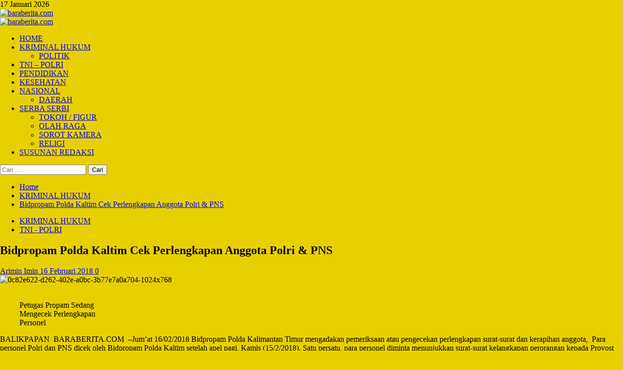

--- FILE ---
content_type: text/html; charset=UTF-8
request_url: http://baraberita.com/bidpropam-polda-kalti-cek-perlengkapan-anggotapolri-pns/
body_size: 19169
content:
<!doctype html>
<html lang="id">

<head>
    <meta charset="UTF-8">
    <meta name="viewport" content="width=device-width, initial-scale=1">
    <link rel="profile" href="http://gmpg.org/xfn/11">
    <title>Bidpropam Polda Kaltim Cek Perlengkapan Anggota  Polri &#038; PNS &#8211; baraberita.com</title>
		    <!-- PVC Template -->
    <script type="text/template" id="pvc-stats-view-template">
    <i class="pvc-stats-icon medium" aria-hidden="true"><svg aria-hidden="true" focusable="false" data-prefix="far" data-icon="chart-bar" role="img" xmlns="http://www.w3.org/2000/svg" viewBox="0 0 512 512" class="svg-inline--fa fa-chart-bar fa-w-16 fa-2x"><path fill="currentColor" d="M396.8 352h22.4c6.4 0 12.8-6.4 12.8-12.8V108.8c0-6.4-6.4-12.8-12.8-12.8h-22.4c-6.4 0-12.8 6.4-12.8 12.8v230.4c0 6.4 6.4 12.8 12.8 12.8zm-192 0h22.4c6.4 0 12.8-6.4 12.8-12.8V140.8c0-6.4-6.4-12.8-12.8-12.8h-22.4c-6.4 0-12.8 6.4-12.8 12.8v198.4c0 6.4 6.4 12.8 12.8 12.8zm96 0h22.4c6.4 0 12.8-6.4 12.8-12.8V204.8c0-6.4-6.4-12.8-12.8-12.8h-22.4c-6.4 0-12.8 6.4-12.8 12.8v134.4c0 6.4 6.4 12.8 12.8 12.8zM496 400H48V80c0-8.84-7.16-16-16-16H16C7.16 64 0 71.16 0 80v336c0 17.67 14.33 32 32 32h464c8.84 0 16-7.16 16-16v-16c0-8.84-7.16-16-16-16zm-387.2-48h22.4c6.4 0 12.8-6.4 12.8-12.8v-70.4c0-6.4-6.4-12.8-12.8-12.8h-22.4c-6.4 0-12.8 6.4-12.8 12.8v70.4c0 6.4 6.4 12.8 12.8 12.8z" class=""></path></svg></i>
	 <%= total_view %> total	<% if ( today_view > 0 ) { %>
		<span class="views_today">,  <%= today_view %> Hari ini</span>
	<% } %>
	</span>
	</script>
		    <style>
#wpadminbar #wp-admin-bar-wsm_free_top_button .ab-icon:before {
	content: "\f239";
	color: #FF9800;
	top: 3px;
}
</style><meta name='robots' content='max-image-preview:large' />
	<style>img:is([sizes="auto" i], [sizes^="auto," i]) { contain-intrinsic-size: 3000px 1500px }</style>
	<link rel='preload' href='https://fonts.googleapis.com/css?family=Source%2BSans%2BPro%3A400%2C700%7CLato%3A400%2C700&#038;subset=latin&#038;display=swap' as='style' onload="this.onload=null;this.rel='stylesheet'" type='text/css' media='all' crossorigin='anonymous'>
<link rel='preconnect' href='https://fonts.googleapis.com' crossorigin='anonymous'>
<link rel='preconnect' href='https://fonts.gstatic.com' crossorigin='anonymous'>
<link rel='dns-prefetch' href='//fonts.googleapis.com' />
<link rel='preconnect' href='https://fonts.googleapis.com' />
<link rel='preconnect' href='https://fonts.gstatic.com' />
<link rel="alternate" type="application/rss+xml" title="baraberita.com &raquo; Feed" href="http://baraberita.com/feed/" />
<link rel="alternate" type="application/rss+xml" title="baraberita.com &raquo; Umpan Komentar" href="http://baraberita.com/comments/feed/" />
<script type="text/javascript" id="wpp-js" src="http://baraberita.com/wp-content/plugins/wordpress-popular-posts/assets/js/wpp.min.js?ver=7.3.3" data-sampling="0" data-sampling-rate="100" data-api-url="http://baraberita.com/wp-json/wordpress-popular-posts" data-post-id="1083" data-token="2432ddf68c" data-lang="0" data-debug="0"></script>
<link rel="alternate" type="application/rss+xml" title="baraberita.com &raquo; Bidpropam Polda Kaltim Cek Perlengkapan Anggota  Polri &#038; PNS Umpan Komentar" href="http://baraberita.com/bidpropam-polda-kalti-cek-perlengkapan-anggotapolri-pns/feed/" />
<script type="text/javascript">
/* <![CDATA[ */
window._wpemojiSettings = {"baseUrl":"https:\/\/s.w.org\/images\/core\/emoji\/16.0.1\/72x72\/","ext":".png","svgUrl":"https:\/\/s.w.org\/images\/core\/emoji\/16.0.1\/svg\/","svgExt":".svg","source":{"concatemoji":"http:\/\/baraberita.com\/wp-includes\/js\/wp-emoji-release.min.js?ver=6.8.3"}};
/*! This file is auto-generated */
!function(s,n){var o,i,e;function c(e){try{var t={supportTests:e,timestamp:(new Date).valueOf()};sessionStorage.setItem(o,JSON.stringify(t))}catch(e){}}function p(e,t,n){e.clearRect(0,0,e.canvas.width,e.canvas.height),e.fillText(t,0,0);var t=new Uint32Array(e.getImageData(0,0,e.canvas.width,e.canvas.height).data),a=(e.clearRect(0,0,e.canvas.width,e.canvas.height),e.fillText(n,0,0),new Uint32Array(e.getImageData(0,0,e.canvas.width,e.canvas.height).data));return t.every(function(e,t){return e===a[t]})}function u(e,t){e.clearRect(0,0,e.canvas.width,e.canvas.height),e.fillText(t,0,0);for(var n=e.getImageData(16,16,1,1),a=0;a<n.data.length;a++)if(0!==n.data[a])return!1;return!0}function f(e,t,n,a){switch(t){case"flag":return n(e,"\ud83c\udff3\ufe0f\u200d\u26a7\ufe0f","\ud83c\udff3\ufe0f\u200b\u26a7\ufe0f")?!1:!n(e,"\ud83c\udde8\ud83c\uddf6","\ud83c\udde8\u200b\ud83c\uddf6")&&!n(e,"\ud83c\udff4\udb40\udc67\udb40\udc62\udb40\udc65\udb40\udc6e\udb40\udc67\udb40\udc7f","\ud83c\udff4\u200b\udb40\udc67\u200b\udb40\udc62\u200b\udb40\udc65\u200b\udb40\udc6e\u200b\udb40\udc67\u200b\udb40\udc7f");case"emoji":return!a(e,"\ud83e\udedf")}return!1}function g(e,t,n,a){var r="undefined"!=typeof WorkerGlobalScope&&self instanceof WorkerGlobalScope?new OffscreenCanvas(300,150):s.createElement("canvas"),o=r.getContext("2d",{willReadFrequently:!0}),i=(o.textBaseline="top",o.font="600 32px Arial",{});return e.forEach(function(e){i[e]=t(o,e,n,a)}),i}function t(e){var t=s.createElement("script");t.src=e,t.defer=!0,s.head.appendChild(t)}"undefined"!=typeof Promise&&(o="wpEmojiSettingsSupports",i=["flag","emoji"],n.supports={everything:!0,everythingExceptFlag:!0},e=new Promise(function(e){s.addEventListener("DOMContentLoaded",e,{once:!0})}),new Promise(function(t){var n=function(){try{var e=JSON.parse(sessionStorage.getItem(o));if("object"==typeof e&&"number"==typeof e.timestamp&&(new Date).valueOf()<e.timestamp+604800&&"object"==typeof e.supportTests)return e.supportTests}catch(e){}return null}();if(!n){if("undefined"!=typeof Worker&&"undefined"!=typeof OffscreenCanvas&&"undefined"!=typeof URL&&URL.createObjectURL&&"undefined"!=typeof Blob)try{var e="postMessage("+g.toString()+"("+[JSON.stringify(i),f.toString(),p.toString(),u.toString()].join(",")+"));",a=new Blob([e],{type:"text/javascript"}),r=new Worker(URL.createObjectURL(a),{name:"wpTestEmojiSupports"});return void(r.onmessage=function(e){c(n=e.data),r.terminate(),t(n)})}catch(e){}c(n=g(i,f,p,u))}t(n)}).then(function(e){for(var t in e)n.supports[t]=e[t],n.supports.everything=n.supports.everything&&n.supports[t],"flag"!==t&&(n.supports.everythingExceptFlag=n.supports.everythingExceptFlag&&n.supports[t]);n.supports.everythingExceptFlag=n.supports.everythingExceptFlag&&!n.supports.flag,n.DOMReady=!1,n.readyCallback=function(){n.DOMReady=!0}}).then(function(){return e}).then(function(){var e;n.supports.everything||(n.readyCallback(),(e=n.source||{}).concatemoji?t(e.concatemoji):e.wpemoji&&e.twemoji&&(t(e.twemoji),t(e.wpemoji)))}))}((window,document),window._wpemojiSettings);
/* ]]> */
</script>

<style id='wp-emoji-styles-inline-css' type='text/css'>

	img.wp-smiley, img.emoji {
		display: inline !important;
		border: none !important;
		box-shadow: none !important;
		height: 1em !important;
		width: 1em !important;
		margin: 0 0.07em !important;
		vertical-align: -0.1em !important;
		background: none !important;
		padding: 0 !important;
	}
</style>
<link rel='stylesheet' id='wp-block-library-css' href='http://baraberita.com/wp-includes/css/dist/block-library/style.min.css?ver=6.8.3' type='text/css' media='all' />
<style id='wp-block-library-theme-inline-css' type='text/css'>
.wp-block-audio :where(figcaption){color:#555;font-size:13px;text-align:center}.is-dark-theme .wp-block-audio :where(figcaption){color:#ffffffa6}.wp-block-audio{margin:0 0 1em}.wp-block-code{border:1px solid #ccc;border-radius:4px;font-family:Menlo,Consolas,monaco,monospace;padding:.8em 1em}.wp-block-embed :where(figcaption){color:#555;font-size:13px;text-align:center}.is-dark-theme .wp-block-embed :where(figcaption){color:#ffffffa6}.wp-block-embed{margin:0 0 1em}.blocks-gallery-caption{color:#555;font-size:13px;text-align:center}.is-dark-theme .blocks-gallery-caption{color:#ffffffa6}:root :where(.wp-block-image figcaption){color:#555;font-size:13px;text-align:center}.is-dark-theme :root :where(.wp-block-image figcaption){color:#ffffffa6}.wp-block-image{margin:0 0 1em}.wp-block-pullquote{border-bottom:4px solid;border-top:4px solid;color:currentColor;margin-bottom:1.75em}.wp-block-pullquote cite,.wp-block-pullquote footer,.wp-block-pullquote__citation{color:currentColor;font-size:.8125em;font-style:normal;text-transform:uppercase}.wp-block-quote{border-left:.25em solid;margin:0 0 1.75em;padding-left:1em}.wp-block-quote cite,.wp-block-quote footer{color:currentColor;font-size:.8125em;font-style:normal;position:relative}.wp-block-quote:where(.has-text-align-right){border-left:none;border-right:.25em solid;padding-left:0;padding-right:1em}.wp-block-quote:where(.has-text-align-center){border:none;padding-left:0}.wp-block-quote.is-large,.wp-block-quote.is-style-large,.wp-block-quote:where(.is-style-plain){border:none}.wp-block-search .wp-block-search__label{font-weight:700}.wp-block-search__button{border:1px solid #ccc;padding:.375em .625em}:where(.wp-block-group.has-background){padding:1.25em 2.375em}.wp-block-separator.has-css-opacity{opacity:.4}.wp-block-separator{border:none;border-bottom:2px solid;margin-left:auto;margin-right:auto}.wp-block-separator.has-alpha-channel-opacity{opacity:1}.wp-block-separator:not(.is-style-wide):not(.is-style-dots){width:100px}.wp-block-separator.has-background:not(.is-style-dots){border-bottom:none;height:1px}.wp-block-separator.has-background:not(.is-style-wide):not(.is-style-dots){height:2px}.wp-block-table{margin:0 0 1em}.wp-block-table td,.wp-block-table th{word-break:normal}.wp-block-table :where(figcaption){color:#555;font-size:13px;text-align:center}.is-dark-theme .wp-block-table :where(figcaption){color:#ffffffa6}.wp-block-video :where(figcaption){color:#555;font-size:13px;text-align:center}.is-dark-theme .wp-block-video :where(figcaption){color:#ffffffa6}.wp-block-video{margin:0 0 1em}:root :where(.wp-block-template-part.has-background){margin-bottom:0;margin-top:0;padding:1.25em 2.375em}
</style>
<style id='global-styles-inline-css' type='text/css'>
:root{--wp--preset--aspect-ratio--square: 1;--wp--preset--aspect-ratio--4-3: 4/3;--wp--preset--aspect-ratio--3-4: 3/4;--wp--preset--aspect-ratio--3-2: 3/2;--wp--preset--aspect-ratio--2-3: 2/3;--wp--preset--aspect-ratio--16-9: 16/9;--wp--preset--aspect-ratio--9-16: 9/16;--wp--preset--color--black: #000000;--wp--preset--color--cyan-bluish-gray: #abb8c3;--wp--preset--color--white: #ffffff;--wp--preset--color--pale-pink: #f78da7;--wp--preset--color--vivid-red: #cf2e2e;--wp--preset--color--luminous-vivid-orange: #ff6900;--wp--preset--color--luminous-vivid-amber: #fcb900;--wp--preset--color--light-green-cyan: #7bdcb5;--wp--preset--color--vivid-green-cyan: #00d084;--wp--preset--color--pale-cyan-blue: #8ed1fc;--wp--preset--color--vivid-cyan-blue: #0693e3;--wp--preset--color--vivid-purple: #9b51e0;--wp--preset--gradient--vivid-cyan-blue-to-vivid-purple: linear-gradient(135deg,rgba(6,147,227,1) 0%,rgb(155,81,224) 100%);--wp--preset--gradient--light-green-cyan-to-vivid-green-cyan: linear-gradient(135deg,rgb(122,220,180) 0%,rgb(0,208,130) 100%);--wp--preset--gradient--luminous-vivid-amber-to-luminous-vivid-orange: linear-gradient(135deg,rgba(252,185,0,1) 0%,rgba(255,105,0,1) 100%);--wp--preset--gradient--luminous-vivid-orange-to-vivid-red: linear-gradient(135deg,rgba(255,105,0,1) 0%,rgb(207,46,46) 100%);--wp--preset--gradient--very-light-gray-to-cyan-bluish-gray: linear-gradient(135deg,rgb(238,238,238) 0%,rgb(169,184,195) 100%);--wp--preset--gradient--cool-to-warm-spectrum: linear-gradient(135deg,rgb(74,234,220) 0%,rgb(151,120,209) 20%,rgb(207,42,186) 40%,rgb(238,44,130) 60%,rgb(251,105,98) 80%,rgb(254,248,76) 100%);--wp--preset--gradient--blush-light-purple: linear-gradient(135deg,rgb(255,206,236) 0%,rgb(152,150,240) 100%);--wp--preset--gradient--blush-bordeaux: linear-gradient(135deg,rgb(254,205,165) 0%,rgb(254,45,45) 50%,rgb(107,0,62) 100%);--wp--preset--gradient--luminous-dusk: linear-gradient(135deg,rgb(255,203,112) 0%,rgb(199,81,192) 50%,rgb(65,88,208) 100%);--wp--preset--gradient--pale-ocean: linear-gradient(135deg,rgb(255,245,203) 0%,rgb(182,227,212) 50%,rgb(51,167,181) 100%);--wp--preset--gradient--electric-grass: linear-gradient(135deg,rgb(202,248,128) 0%,rgb(113,206,126) 100%);--wp--preset--gradient--midnight: linear-gradient(135deg,rgb(2,3,129) 0%,rgb(40,116,252) 100%);--wp--preset--font-size--small: 13px;--wp--preset--font-size--medium: 20px;--wp--preset--font-size--large: 36px;--wp--preset--font-size--x-large: 42px;--wp--preset--spacing--20: 0.44rem;--wp--preset--spacing--30: 0.67rem;--wp--preset--spacing--40: 1rem;--wp--preset--spacing--50: 1.5rem;--wp--preset--spacing--60: 2.25rem;--wp--preset--spacing--70: 3.38rem;--wp--preset--spacing--80: 5.06rem;--wp--preset--shadow--natural: 6px 6px 9px rgba(0, 0, 0, 0.2);--wp--preset--shadow--deep: 12px 12px 50px rgba(0, 0, 0, 0.4);--wp--preset--shadow--sharp: 6px 6px 0px rgba(0, 0, 0, 0.2);--wp--preset--shadow--outlined: 6px 6px 0px -3px rgba(255, 255, 255, 1), 6px 6px rgba(0, 0, 0, 1);--wp--preset--shadow--crisp: 6px 6px 0px rgba(0, 0, 0, 1);}:root { --wp--style--global--content-size: 740px;--wp--style--global--wide-size: 1200px; }:where(body) { margin: 0; }.wp-site-blocks > .alignleft { float: left; margin-right: 2em; }.wp-site-blocks > .alignright { float: right; margin-left: 2em; }.wp-site-blocks > .aligncenter { justify-content: center; margin-left: auto; margin-right: auto; }:where(.wp-site-blocks) > * { margin-block-start: 24px; margin-block-end: 0; }:where(.wp-site-blocks) > :first-child { margin-block-start: 0; }:where(.wp-site-blocks) > :last-child { margin-block-end: 0; }:root { --wp--style--block-gap: 24px; }:root :where(.is-layout-flow) > :first-child{margin-block-start: 0;}:root :where(.is-layout-flow) > :last-child{margin-block-end: 0;}:root :where(.is-layout-flow) > *{margin-block-start: 24px;margin-block-end: 0;}:root :where(.is-layout-constrained) > :first-child{margin-block-start: 0;}:root :where(.is-layout-constrained) > :last-child{margin-block-end: 0;}:root :where(.is-layout-constrained) > *{margin-block-start: 24px;margin-block-end: 0;}:root :where(.is-layout-flex){gap: 24px;}:root :where(.is-layout-grid){gap: 24px;}.is-layout-flow > .alignleft{float: left;margin-inline-start: 0;margin-inline-end: 2em;}.is-layout-flow > .alignright{float: right;margin-inline-start: 2em;margin-inline-end: 0;}.is-layout-flow > .aligncenter{margin-left: auto !important;margin-right: auto !important;}.is-layout-constrained > .alignleft{float: left;margin-inline-start: 0;margin-inline-end: 2em;}.is-layout-constrained > .alignright{float: right;margin-inline-start: 2em;margin-inline-end: 0;}.is-layout-constrained > .aligncenter{margin-left: auto !important;margin-right: auto !important;}.is-layout-constrained > :where(:not(.alignleft):not(.alignright):not(.alignfull)){max-width: var(--wp--style--global--content-size);margin-left: auto !important;margin-right: auto !important;}.is-layout-constrained > .alignwide{max-width: var(--wp--style--global--wide-size);}body .is-layout-flex{display: flex;}.is-layout-flex{flex-wrap: wrap;align-items: center;}.is-layout-flex > :is(*, div){margin: 0;}body .is-layout-grid{display: grid;}.is-layout-grid > :is(*, div){margin: 0;}body{padding-top: 0px;padding-right: 0px;padding-bottom: 0px;padding-left: 0px;}a:where(:not(.wp-element-button)){text-decoration: none;}:root :where(.wp-element-button, .wp-block-button__link){background-color: #32373c;border-width: 0;color: #fff;font-family: inherit;font-size: inherit;line-height: inherit;padding: calc(0.667em + 2px) calc(1.333em + 2px);text-decoration: none;}.has-black-color{color: var(--wp--preset--color--black) !important;}.has-cyan-bluish-gray-color{color: var(--wp--preset--color--cyan-bluish-gray) !important;}.has-white-color{color: var(--wp--preset--color--white) !important;}.has-pale-pink-color{color: var(--wp--preset--color--pale-pink) !important;}.has-vivid-red-color{color: var(--wp--preset--color--vivid-red) !important;}.has-luminous-vivid-orange-color{color: var(--wp--preset--color--luminous-vivid-orange) !important;}.has-luminous-vivid-amber-color{color: var(--wp--preset--color--luminous-vivid-amber) !important;}.has-light-green-cyan-color{color: var(--wp--preset--color--light-green-cyan) !important;}.has-vivid-green-cyan-color{color: var(--wp--preset--color--vivid-green-cyan) !important;}.has-pale-cyan-blue-color{color: var(--wp--preset--color--pale-cyan-blue) !important;}.has-vivid-cyan-blue-color{color: var(--wp--preset--color--vivid-cyan-blue) !important;}.has-vivid-purple-color{color: var(--wp--preset--color--vivid-purple) !important;}.has-black-background-color{background-color: var(--wp--preset--color--black) !important;}.has-cyan-bluish-gray-background-color{background-color: var(--wp--preset--color--cyan-bluish-gray) !important;}.has-white-background-color{background-color: var(--wp--preset--color--white) !important;}.has-pale-pink-background-color{background-color: var(--wp--preset--color--pale-pink) !important;}.has-vivid-red-background-color{background-color: var(--wp--preset--color--vivid-red) !important;}.has-luminous-vivid-orange-background-color{background-color: var(--wp--preset--color--luminous-vivid-orange) !important;}.has-luminous-vivid-amber-background-color{background-color: var(--wp--preset--color--luminous-vivid-amber) !important;}.has-light-green-cyan-background-color{background-color: var(--wp--preset--color--light-green-cyan) !important;}.has-vivid-green-cyan-background-color{background-color: var(--wp--preset--color--vivid-green-cyan) !important;}.has-pale-cyan-blue-background-color{background-color: var(--wp--preset--color--pale-cyan-blue) !important;}.has-vivid-cyan-blue-background-color{background-color: var(--wp--preset--color--vivid-cyan-blue) !important;}.has-vivid-purple-background-color{background-color: var(--wp--preset--color--vivid-purple) !important;}.has-black-border-color{border-color: var(--wp--preset--color--black) !important;}.has-cyan-bluish-gray-border-color{border-color: var(--wp--preset--color--cyan-bluish-gray) !important;}.has-white-border-color{border-color: var(--wp--preset--color--white) !important;}.has-pale-pink-border-color{border-color: var(--wp--preset--color--pale-pink) !important;}.has-vivid-red-border-color{border-color: var(--wp--preset--color--vivid-red) !important;}.has-luminous-vivid-orange-border-color{border-color: var(--wp--preset--color--luminous-vivid-orange) !important;}.has-luminous-vivid-amber-border-color{border-color: var(--wp--preset--color--luminous-vivid-amber) !important;}.has-light-green-cyan-border-color{border-color: var(--wp--preset--color--light-green-cyan) !important;}.has-vivid-green-cyan-border-color{border-color: var(--wp--preset--color--vivid-green-cyan) !important;}.has-pale-cyan-blue-border-color{border-color: var(--wp--preset--color--pale-cyan-blue) !important;}.has-vivid-cyan-blue-border-color{border-color: var(--wp--preset--color--vivid-cyan-blue) !important;}.has-vivid-purple-border-color{border-color: var(--wp--preset--color--vivid-purple) !important;}.has-vivid-cyan-blue-to-vivid-purple-gradient-background{background: var(--wp--preset--gradient--vivid-cyan-blue-to-vivid-purple) !important;}.has-light-green-cyan-to-vivid-green-cyan-gradient-background{background: var(--wp--preset--gradient--light-green-cyan-to-vivid-green-cyan) !important;}.has-luminous-vivid-amber-to-luminous-vivid-orange-gradient-background{background: var(--wp--preset--gradient--luminous-vivid-amber-to-luminous-vivid-orange) !important;}.has-luminous-vivid-orange-to-vivid-red-gradient-background{background: var(--wp--preset--gradient--luminous-vivid-orange-to-vivid-red) !important;}.has-very-light-gray-to-cyan-bluish-gray-gradient-background{background: var(--wp--preset--gradient--very-light-gray-to-cyan-bluish-gray) !important;}.has-cool-to-warm-spectrum-gradient-background{background: var(--wp--preset--gradient--cool-to-warm-spectrum) !important;}.has-blush-light-purple-gradient-background{background: var(--wp--preset--gradient--blush-light-purple) !important;}.has-blush-bordeaux-gradient-background{background: var(--wp--preset--gradient--blush-bordeaux) !important;}.has-luminous-dusk-gradient-background{background: var(--wp--preset--gradient--luminous-dusk) !important;}.has-pale-ocean-gradient-background{background: var(--wp--preset--gradient--pale-ocean) !important;}.has-electric-grass-gradient-background{background: var(--wp--preset--gradient--electric-grass) !important;}.has-midnight-gradient-background{background: var(--wp--preset--gradient--midnight) !important;}.has-small-font-size{font-size: var(--wp--preset--font-size--small) !important;}.has-medium-font-size{font-size: var(--wp--preset--font-size--medium) !important;}.has-large-font-size{font-size: var(--wp--preset--font-size--large) !important;}.has-x-large-font-size{font-size: var(--wp--preset--font-size--x-large) !important;}
:root :where(.wp-block-pullquote){font-size: 1.5em;line-height: 1.6;}
</style>
<link rel='stylesheet' id='a3-pvc-style-css' href='http://baraberita.com/wp-content/plugins/page-views-count/assets/css/style.min.css?ver=2.8.7' type='text/css' media='all' />
<link rel='stylesheet' id='SFSIPLUSmainCss-css' href='http://baraberita.com/wp-content/plugins/ultimate-social-media-plus/css/sfsi-style.css?ver=3.7.1' type='text/css' media='all' />
<link rel='stylesheet' id='wsm-style-css' href='http://baraberita.com/wp-content/plugins/wp-stats-manager/css/style.css?ver=1.2' type='text/css' media='all' />
<link rel='stylesheet' id='wpos-slick-style-css' href='http://baraberita.com/wp-content/plugins/wp-trending-post-slider-and-widget/assets/css/slick.css?ver=1.8.4' type='text/css' media='all' />
<link rel='stylesheet' id='wtpsw-public-style-css' href='http://baraberita.com/wp-content/plugins/wp-trending-post-slider-and-widget/assets/css/wtpsw-public.css?ver=1.8.4' type='text/css' media='all' />
<link rel='stylesheet' id='wordpress-popular-posts-css-css' href='http://baraberita.com/wp-content/plugins/wordpress-popular-posts/assets/css/wpp.css?ver=7.3.3' type='text/css' media='all' />
<link rel='stylesheet' id='covernews-google-fonts-css' href='https://fonts.googleapis.com/css?family=Source%2BSans%2BPro%3A400%2C700%7CLato%3A400%2C700&#038;subset=latin&#038;display=swap' type='text/css' media='all' />
<link rel='stylesheet' id='covernews-icons-css' href='http://baraberita.com/wp-content/themes/covernews/assets/icons/style.css?ver=6.8.3' type='text/css' media='all' />
<link rel='stylesheet' id='bootstrap-css' href='http://baraberita.com/wp-content/themes/covernews/assets/bootstrap/css/bootstrap.min.css?ver=6.8.3' type='text/css' media='all' />
<link rel='stylesheet' id='covernews-style-css' href='http://baraberita.com/wp-content/themes/covernews/style.min.css?ver=5.4.2.1' type='text/css' media='all' />
<style id='akismet-widget-style-inline-css' type='text/css'>

			.a-stats {
				--akismet-color-mid-green: #357b49;
				--akismet-color-white: #fff;
				--akismet-color-light-grey: #f6f7f7;

				max-width: 350px;
				width: auto;
			}

			.a-stats * {
				all: unset;
				box-sizing: border-box;
			}

			.a-stats strong {
				font-weight: 600;
			}

			.a-stats a.a-stats__link,
			.a-stats a.a-stats__link:visited,
			.a-stats a.a-stats__link:active {
				background: var(--akismet-color-mid-green);
				border: none;
				box-shadow: none;
				border-radius: 8px;
				color: var(--akismet-color-white);
				cursor: pointer;
				display: block;
				font-family: -apple-system, BlinkMacSystemFont, 'Segoe UI', 'Roboto', 'Oxygen-Sans', 'Ubuntu', 'Cantarell', 'Helvetica Neue', sans-serif;
				font-weight: 500;
				padding: 12px;
				text-align: center;
				text-decoration: none;
				transition: all 0.2s ease;
			}

			/* Extra specificity to deal with TwentyTwentyOne focus style */
			.widget .a-stats a.a-stats__link:focus {
				background: var(--akismet-color-mid-green);
				color: var(--akismet-color-white);
				text-decoration: none;
			}

			.a-stats a.a-stats__link:hover {
				filter: brightness(110%);
				box-shadow: 0 4px 12px rgba(0, 0, 0, 0.06), 0 0 2px rgba(0, 0, 0, 0.16);
			}

			.a-stats .count {
				color: var(--akismet-color-white);
				display: block;
				font-size: 1.5em;
				line-height: 1.4;
				padding: 0 13px;
				white-space: nowrap;
			}
		
</style>
<link rel='stylesheet' id='a3pvc-css' href='//baraberita.com/wp-content/uploads/sass/pvc.min.css?ver=1752071278' type='text/css' media='all' />
<script type="text/javascript" src="http://baraberita.com/wp-includes/js/jquery/jquery.min.js?ver=3.7.1" id="jquery-core-js"></script>
<script type="text/javascript" src="http://baraberita.com/wp-includes/js/jquery/jquery-migrate.min.js?ver=3.4.1" id="jquery-migrate-js"></script>
<script type="text/javascript" src="http://baraberita.com/wp-includes/js/underscore.min.js?ver=1.13.7" id="underscore-js"></script>
<script type="text/javascript" src="http://baraberita.com/wp-includes/js/backbone.min.js?ver=1.6.0" id="backbone-js"></script>
<script type="text/javascript" id="a3-pvc-backbone-js-extra">
/* <![CDATA[ */
var pvc_vars = {"rest_api_url":"http:\/\/baraberita.com\/wp-json\/pvc\/v1","ajax_url":"http:\/\/baraberita.com\/wp-admin\/admin-ajax.php","security":"822d9e988e","ajax_load_type":"admin_ajax"};
/* ]]> */
</script>
<script type="text/javascript" src="http://baraberita.com/wp-content/plugins/page-views-count/assets/js/pvc.backbone.min.js?ver=2.8.7" id="a3-pvc-backbone-js"></script>
<link rel="https://api.w.org/" href="http://baraberita.com/wp-json/" /><link rel="alternate" title="JSON" type="application/json" href="http://baraberita.com/wp-json/wp/v2/posts/1083" /><link rel="EditURI" type="application/rsd+xml" title="RSD" href="http://baraberita.com/xmlrpc.php?rsd" />
<meta name="generator" content="WordPress 6.8.3" />
<link rel="canonical" href="http://baraberita.com/bidpropam-polda-kalti-cek-perlengkapan-anggotapolri-pns/" />
<link rel='shortlink' href='http://baraberita.com/?p=1083' />
<link rel="alternate" title="oEmbed (JSON)" type="application/json+oembed" href="http://baraberita.com/wp-json/oembed/1.0/embed?url=http%3A%2F%2Fbaraberita.com%2Fbidpropam-polda-kalti-cek-perlengkapan-anggotapolri-pns%2F" />
<link rel="alternate" title="oEmbed (XML)" type="text/xml+oembed" href="http://baraberita.com/wp-json/oembed/1.0/embed?url=http%3A%2F%2Fbaraberita.com%2Fbidpropam-polda-kalti-cek-perlengkapan-anggotapolri-pns%2F&#038;format=xml" />
	<script>
		window.addEventListener("sfsi_plus_functions_loaded", function() {
			var body = document.getElementsByTagName('body')[0];
			// console.log(body);
			body.classList.add("sfsi_plus_3.53");
		})
		// window.addEventListener('sfsi_plus_functions_loaded',function(e) {
		// 	jQuery("body").addClass("sfsi_plus_3.53")
		// });
		jQuery(document).ready(function(e) {
			jQuery("body").addClass("sfsi_plus_3.53")
		});

		function sfsi_plus_processfurther(ref) {
			var feed_id = '[base64]';
			var feedtype = 8;
			var email = jQuery(ref).find('input[name="email"]').val();
			var filter = /^(([^<>()[\]\\.,;:\s@\"]+(\.[^<>()[\]\\.,;:\s@\"]+)*)|(\".+\"))@((\[[0-9]{1,3}\.[0-9]{1,3}\.[0-9]{1,3}\.[0-9]{1,3}\])|(([a-zA-Z\-0-9]+\.)+[a-zA-Z]{2,}))$/;
			if ((email != "Enter your email") && (filter.test(email))) {
				if (feedtype == "8") {
					var url = "https://api.follow.it/subscription-form/" + feed_id + "/" + feedtype;
					window.open(url, "popupwindow", "scrollbars=yes,width=1080,height=760");
					return true;
				}
			} else {
				alert("Please enter email address");
				jQuery(ref).find('input[name="email"]').focus();
				return false;
			}
		}
	</script>
	<style>
		.sfsi_plus_subscribe_Popinner {
			width: 100% !important;
			height: auto !important;
			border: 1px solid #b5b5b5 !important;
			padding: 18px 0px !important;
			background-color: #ffffff !important;
		}

		.sfsi_plus_subscribe_Popinner form {
			margin: 0 20px !important;
		}

		.sfsi_plus_subscribe_Popinner h5 {
			font-family: Helvetica,Arial,sans-serif !important;

			font-weight: bold !important;
			color: #000000 !important;
			font-size: 16px !important;
			text-align: center !important;
			margin: 0 0 10px !important;
			padding: 0 !important;
		}

		.sfsi_plus_subscription_form_field {
			margin: 5px 0 !important;
			width: 100% !important;
			display: inline-flex;
			display: -webkit-inline-flex;
		}

		.sfsi_plus_subscription_form_field input {
			width: 100% !important;
			padding: 10px 0px !important;
		}

		.sfsi_plus_subscribe_Popinner input[type=email] {
			font-family: Helvetica,Arial,sans-serif !important;

			font-style: normal !important;
			color:  !important;
			font-size: 14px !important;
			text-align: center !important;
		}

		.sfsi_plus_subscribe_Popinner input[type=email]::-webkit-input-placeholder {
			font-family: Helvetica,Arial,sans-serif !important;

			font-style: normal !important;
			color:  !important;
			font-size: 14px !important;
			text-align: center !important;
		}

		.sfsi_plus_subscribe_Popinner input[type=email]:-moz-placeholder {
			/* Firefox 18- */
			font-family: Helvetica,Arial,sans-serif !important;

			font-style: normal !important;
			color:  !important;
			font-size: 14px !important;
			text-align: center !important;
		}

		.sfsi_plus_subscribe_Popinner input[type=email]::-moz-placeholder {
			/* Firefox 19+ */
			font-family: Helvetica,Arial,sans-serif !important;

			font-style: normal !important;
			color:  !important;
			font-size: 14px !important;
			text-align: center !important;
		}

		.sfsi_plus_subscribe_Popinner input[type=email]:-ms-input-placeholder {
			font-family: Helvetica,Arial,sans-serif !important;

			font-style: normal !important;
			color:  !important;
			font-size: 14px !important;
			text-align: center !important;
		}

		.sfsi_plus_subscribe_Popinner input[type=submit] {
			font-family: Helvetica,Arial,sans-serif !important;

			font-weight: bold !important;
			color: #000000 !important;
			font-size: 16px !important;
			text-align: center !important;
			background-color: #dedede !important;
		}
	</style>
	<meta name="follow.[base64]" content="El2FWvQ8WDa5CYH1L92Y"/> <meta name="viewport" content="width=device-width, initial-scale=1"><meta property="og:image" content="http://baraberita.com/wp-content/uploads/2018/02/0c82e622-d262-402e-a0bc-3b77e7a0a704-1024x768.jpg" data-id="sfsi-plus"/><meta property="twitter:card" content="summary_large_image" data-id="sfsi"><meta property="twitter:image" content="http://baraberita.com/wp-content/uploads/2018/02/0c82e622-d262-402e-a0bc-3b77e7a0a704-1024x768.jpg" data-id="sfsi"><meta property="og:image:type" content="" data-id="sfsi-plus"/><meta property="og:image:width" content="1024" data-id="sfsi-plus"/><meta property="og:image:height" content="768" data-id="sfsi-plus"/><meta property="og:description" content="[caption id=attachment_1086 align=alignnone width=184] Petugas Propam Sedang Mengecek Perlengkapan Personel[/caption]

BALIKPAPAN  BARABERITA.COM  –Jum'at 16/02/2018 Bidpropam Polda Kalimantan Timur mengadakan pemeriksaan atau pengecekan perlengkapan surat-surat dan kerapihan anggota,  Para personel Polri dan PNS dicek oleh Bidpropam Polda Kaltim setelah apel pagi, Kamis (15/2/2018). Satu persatu, para personel diminta menunjukkan surat-surat kelangkapan perorangan kepada Provost yang memeriksa. Selain itu, kerapihan personel juga tak luput dari pemeriksaan tersebut.
Kasubdit Provost Polda Kaltim AKBP I Wayan S. mengatakan ”Dalam Pelaksanaan Pemeriksaan tersebut untuk anggota Polda Kaltim sebagian besar sudah membawa kelengkapan identitas diri maupun kendaraan”.

Bagi anggota yang kedapatan tidak dilengkapi dengan surat kendaraan, kami akan memberikan sanksi berupa teguran lisan agar segera dilengkapi,kemudian apabila sudah lengkap agar yang bersangkutan segera menghadap keruang Sie Propam dan terakhir  sanksi berupa tindakan fisik berupa sikap pusp up”, terangnya.

Ia menambahkan Gaktibplin ini bertujuan untuk meningkatkan kedisiplinan seluruh personil Polda Kaltim serta menekan tingkat pelanggaran-pelanggaran personil kami, tutupnya.

Kabid Humas Polda Kaltim Kombes Pol Ade Yaya Suryana menambahkan “Sasaran yang diharapkan tercapai  adalah meningkatkan Disiplin dan tata tertib serta kepatuhan hukum personil polri  yang bebas dari Pelanggaran lalu lintas (lalin) dan Pelanggaran Hukum  lainnya.” tutup Ade Yaya

HUMAS POLDA KALTIM

Editor : Arimin JW" data-id="sfsi-plus"/><meta property="og:url" content="http://baraberita.com/bidpropam-polda-kalti-cek-perlengkapan-anggotapolri-pns/" data-id="sfsi-plus"/><meta property="og:title" content="Bidpropam Polda Kaltim Cek Perlengkapan Anggota  Polri &#038; PNS" data-id="sfsi-plus"/>
        <!-- Wordpress Stats Manager -->
        <script type="text/javascript">
            var _wsm = _wsm || [];
            _wsm.push(['trackPageView']);
            _wsm.push(['enableLinkTracking']);
            _wsm.push(['enableHeartBeatTimer']);
            (function() {
                var u = "http://baraberita.com/wp-content/plugins/wp-stats-manager/";
                _wsm.push(['setUrlReferrer', ""]);
                _wsm.push(['setTrackerUrl', "http://baraberita.com/?wmcAction=wmcTrack"]);
                _wsm.push(['setSiteId', "1"]);
                _wsm.push(['setPageId', "1083"]);
                _wsm.push(['setWpUserId', "0"]);
                var d = document,
                    g = d.createElement('script'),
                    s = d.getElementsByTagName('script')[0];
                g.type = 'text/javascript';
                g.async = true;
                g.defer = true;
                g.src = u + 'js/wsm_new.js';
                s.parentNode.insertBefore(g, s);
            })();
        </script>
        <!-- End Wordpress Stats Manager Code -->
            <style id="wpp-loading-animation-styles">@-webkit-keyframes bgslide{from{background-position-x:0}to{background-position-x:-200%}}@keyframes bgslide{from{background-position-x:0}to{background-position-x:-200%}}.wpp-widget-block-placeholder,.wpp-shortcode-placeholder{margin:0 auto;width:60px;height:3px;background:#dd3737;background:linear-gradient(90deg,#dd3737 0%,#571313 10%,#dd3737 100%);background-size:200% auto;border-radius:3px;-webkit-animation:bgslide 1s infinite linear;animation:bgslide 1s infinite linear}</style>
            <link rel="pingback" href="http://baraberita.com/xmlrpc.php">        <style type="text/css">
                        body .masthead-banner.data-bg:before {
                background: rgba(0,0,0,0);
            }
                        .site-title,
            .site-description {
                position: absolute;
                clip: rect(1px, 1px, 1px, 1px);
                display: none;
            }

                    .elementor-template-full-width .elementor-section.elementor-section-full_width > .elementor-container,
        .elementor-template-full-width .elementor-section.elementor-section-boxed > .elementor-container{
            max-width: 1200px;
        }
        @media (min-width: 1600px){
            .elementor-template-full-width .elementor-section.elementor-section-full_width > .elementor-container,
            .elementor-template-full-width .elementor-section.elementor-section-boxed > .elementor-container{
                max-width: 1600px;
            }
        }
        
        .align-content-left .elementor-section-stretched,
        .align-content-right .elementor-section-stretched {
            max-width: 100%;
            left: 0 !important;
        }


        </style>
        <style type="text/css" id="custom-background-css">
body.custom-background { background-color: #e8d000; }
</style>
	<link rel="icon" href="http://baraberita.com/wp-content/uploads/2025/05/cropped-cropped-LOGO-BB-32x32.jpg" sizes="32x32" />
<link rel="icon" href="http://baraberita.com/wp-content/uploads/2025/05/cropped-cropped-LOGO-BB-192x192.jpg" sizes="192x192" />
<link rel="apple-touch-icon" href="http://baraberita.com/wp-content/uploads/2025/05/cropped-cropped-LOGO-BB-180x180.jpg" />
<meta name="msapplication-TileImage" content="http://baraberita.com/wp-content/uploads/2025/05/cropped-cropped-LOGO-BB-270x270.jpg" />
</head>

<body class="wp-singular post-template-default single single-post postid-1083 single-format-standard custom-background wp-custom-logo wp-embed-responsive wp-theme-covernews sfsi_plus_actvite_theme_thin default-content-layout scrollup-sticky-header aft-sticky-header aft-sticky-sidebar default aft-container-default aft-main-banner-slider-editors-picks-trending single-content-mode-boxed header-image-full full-width-content">
    
            <div id="af-preloader">
            <div id="loader-wrapper">
                <div id="loader"></div>
            </div>
        </div>
    
    <div id="page" class="site">
        <a class="skip-link screen-reader-text" href="#content">Skip to content</a>

        <div class="header-layout-1">
      <div class="top-masthead">

      <div class="container">
        <div class="row">
                      <div class="col-xs-12 col-sm-12 col-md-8 device-center">
                              <span class="topbar-date">
                  17 Januari 2026                </span>

              
                          </div>
                            </div>
      </div>
    </div> <!--    Topbar Ends-->
    <header id="masthead" class="site-header">
        <div class="masthead-banner " >
      <div class="container">
        <div class="row">
          <div class="col-md-4">
            <div class="site-branding">
              <a href="http://baraberita.com/" class="custom-logo-link" rel="home"><img width="719" height="205" src="http://baraberita.com/wp-content/uploads/2024/06/cropped-LOGO-BB.jpg" class="custom-logo" alt="baraberita.com" decoding="async" fetchpriority="high" srcset="http://baraberita.com/wp-content/uploads/2024/06/cropped-LOGO-BB.jpg 719w, http://baraberita.com/wp-content/uploads/2024/06/cropped-LOGO-BB-300x86.jpg 300w" sizes="(max-width: 719px) 100vw, 719px" loading="lazy" /></a>                <p class="site-title font-family-1">
                  <a href="http://baraberita.com/" rel="home">baraberita.com</a>
                </p>
              
                              <p class="site-description">Menyalakan Inspirasi &amp; Aspirasi Kebenaran</p>
                          </div>
          </div>
          <div class="col-md-8">
                      </div>
        </div>
      </div>
    </div>
    <nav id="site-navigation" class="main-navigation">
      <div class="container">
        <div class="row">
          <div class="kol-12">
            <div class="navigation-container">

              <div class="main-navigation-container-items-wrapper">

                <span class="toggle-menu">
                  <a
                    href="#"
                    class="aft-void-menu"
                    role="button"
                    aria-label="Toggle Primary Menu"
                    aria-controls="primary-menu" aria-expanded="false">
                    <span class="screen-reader-text">Primary Menu</span>
                    <i class="ham"></i>
                  </a>
                </span>
                <span class="af-mobile-site-title-wrap">
                  <a href="http://baraberita.com/" class="custom-logo-link" rel="home"><img width="719" height="205" src="http://baraberita.com/wp-content/uploads/2024/06/cropped-LOGO-BB.jpg" class="custom-logo" alt="baraberita.com" decoding="async" srcset="http://baraberita.com/wp-content/uploads/2024/06/cropped-LOGO-BB.jpg 719w, http://baraberita.com/wp-content/uploads/2024/06/cropped-LOGO-BB-300x86.jpg 300w" sizes="(max-width: 719px) 100vw, 719px" loading="lazy" /></a>                  <p class="site-title font-family-1">
                    <a href="http://baraberita.com/" rel="home">baraberita.com</a>
                  </p>
                </span>
                <div class="menu main-menu"><ul id="primary-menu" class="menu"><li id="menu-item-25" class="menu-item menu-item-type-custom menu-item-object-custom menu-item-25"><a href="http://www.baraberita.com">HOME</a></li>
<li id="menu-item-37323" class="menu-item menu-item-type-taxonomy menu-item-object-category current-post-ancestor current-menu-parent current-post-parent menu-item-has-children menu-item-37323"><a href="http://baraberita.com/category/kriminal-hukum/">KRIMINAL HUKUM</a>
<ul class="sub-menu">
	<li id="menu-item-13" class="menu-item menu-item-type-taxonomy menu-item-object-category menu-item-13"><a href="http://baraberita.com/category/politik/">POLITIK</a></li>
</ul>
</li>
<li id="menu-item-4565" class="menu-item menu-item-type-taxonomy menu-item-object-category current-post-ancestor current-menu-parent current-post-parent menu-item-4565"><a href="http://baraberita.com/category/tni-polri/">TNI &#8211; POLRI</a></li>
<li id="menu-item-12" class="menu-item menu-item-type-taxonomy menu-item-object-category menu-item-12"><a href="http://baraberita.com/category/pendidikan/">PENDIDIKAN</a></li>
<li id="menu-item-37332" class="menu-item menu-item-type-taxonomy menu-item-object-category menu-item-37332"><a href="http://baraberita.com/category/kesehatan/">KESEHATAN</a></li>
<li id="menu-item-36536" class="menu-item menu-item-type-taxonomy menu-item-object-category menu-item-has-children menu-item-36536"><a href="http://baraberita.com/category/nasional/">NASIONAL</a>
<ul class="sub-menu">
	<li id="menu-item-4562" class="menu-item menu-item-type-taxonomy menu-item-object-category menu-item-4562"><a href="http://baraberita.com/category/daerah/">DAERAH</a></li>
</ul>
</li>
<li id="menu-item-10" class="menu-item menu-item-type-taxonomy menu-item-object-category menu-item-has-children menu-item-10"><a href="http://baraberita.com/category/serbaserbi/">SERBA SERBI</a>
<ul class="sub-menu">
	<li id="menu-item-163" class="menu-item menu-item-type-taxonomy menu-item-object-category menu-item-163"><a href="http://baraberita.com/category/tokoh/">TOKOH / FIGUR</a></li>
	<li id="menu-item-11" class="menu-item menu-item-type-taxonomy menu-item-object-category menu-item-11"><a href="http://baraberita.com/category/olah-raga/">OLAH RAGA</a></li>
	<li id="menu-item-37325" class="menu-item menu-item-type-taxonomy menu-item-object-category menu-item-37325"><a href="http://baraberita.com/category/sorot-kamera/">SOROT KAMERA</a></li>
	<li id="menu-item-37331" class="menu-item menu-item-type-taxonomy menu-item-object-category menu-item-37331"><a href="http://baraberita.com/category/religi/">RELIGI</a></li>
</ul>
</li>
<li id="menu-item-37322" class="menu-item menu-item-type-post_type menu-item-object-page menu-item-37322"><a href="http://baraberita.com/redaksi/">SUSUNAN REDAKSI</a></li>
</ul></div>              </div>
              <div class="cart-search">

                <div class="af-search-wrap">
                  <div class="search-overlay">
                    <a href="#" title="Search" class="search-icon">
                      <i class="fa fa-search"></i>
                    </a>
                    <div class="af-search-form">
                      <form role="search" method="get" class="search-form" action="http://baraberita.com/">
				<label>
					<span class="screen-reader-text">Cari untuk:</span>
					<input type="search" class="search-field" placeholder="Cari &hellip;" value="" name="s" />
				</label>
				<input type="submit" class="search-submit" value="Cari" />
			</form>                    </div>
                  </div>
                </div>
              </div>


            </div>
          </div>
        </div>
      </div>
    </nav>
  </header>
</div>

        
            <div id="content" class="container">
                                <div class="em-breadcrumbs font-family-1 covernews-breadcrumbs">
            <div class="row">
                <div role="navigation" aria-label="Breadcrumbs" class="breadcrumb-trail breadcrumbs" itemprop="breadcrumb"><ul class="trail-items" itemscope itemtype="http://schema.org/BreadcrumbList"><meta name="numberOfItems" content="3" /><meta name="itemListOrder" content="Ascending" /><li itemprop="itemListElement" itemscope itemtype="http://schema.org/ListItem" class="trail-item trail-begin"><a href="http://baraberita.com/" rel="home" itemprop="item"><span itemprop="name">Home</span></a><meta itemprop="position" content="1" /></li><li itemprop="itemListElement" itemscope itemtype="http://schema.org/ListItem" class="trail-item"><a href="http://baraberita.com/category/kriminal-hukum/" itemprop="item"><span itemprop="name">KRIMINAL HUKUM</span></a><meta itemprop="position" content="2" /></li><li itemprop="itemListElement" itemscope itemtype="http://schema.org/ListItem" class="trail-item trail-end"><a href="http://baraberita.com/bidpropam-polda-kalti-cek-perlengkapan-anggotapolri-pns/" itemprop="item"><span itemprop="name">Bidpropam Polda Kaltim Cek Perlengkapan Anggota  Polri &#038; PNS</span></a><meta itemprop="position" content="3" /></li></ul></div>            </div>
        </div>
                <div class="section-block-upper row">
                <div id="primary" class="content-area">
                    <main id="main" class="site-main">

                                                    <article id="post-1083" class="af-single-article post-1083 post type-post status-publish format-standard has-post-thumbnail hentry category-kriminal-hukum category-tni-polri">
                                <div class="entry-content-wrap">
                                    <header class="entry-header">

    <div class="header-details-wrapper">
        <div class="entry-header-details">
                            <div class="figure-categories figure-categories-bg">
                                        <ul class="cat-links"><li class="meta-category">
                             <a class="covernews-categories category-color-2"
                            href="http://baraberita.com/category/kriminal-hukum/" 
                            aria-label="View all posts in KRIMINAL HUKUM"> 
                                 KRIMINAL HUKUM
                             </a>
                        </li><li class="meta-category">
                             <a class="covernews-categories category-color-1"
                            href="http://baraberita.com/category/tni-polri/" 
                            aria-label="View all posts in TNI - POLRI"> 
                                 TNI - POLRI
                             </a>
                        </li></ul>                </div>
                        <h1 class="entry-title">Bidpropam Polda Kaltim Cek Perlengkapan Anggota  Polri &#038; PNS</h1>
            
                
    <span class="author-links">

      
        <span class="item-metadata posts-author">
          <i class="far fa-user-circle"></i>
                          <a href="http://baraberita.com/author/arimin/">
                    Arimin Imin                </a>
               </span>
                    <span class="item-metadata posts-date">
          <i class="far fa-clock"></i>
          <a href="http://baraberita.com/2018/02/">
            16 Februari 2018          </a>
        </span>
                      <span class="aft-comment-count">
            <a href="http://baraberita.com/bidpropam-polda-kalti-cek-perlengkapan-anggotapolri-pns/">
              <i class="far fa-comment"></i>
              <span class="aft-show-hover">
                0              </span>
            </a>
          </span>
          </span>
                

                    </div>
    </div>

        <div class="aft-post-thumbnail-wrapper">    
                    <div class="post-thumbnail full-width-image">
                    <img width="1024" height="768" src="http://baraberita.com/wp-content/uploads/2018/02/0c82e622-d262-402e-a0bc-3b77e7a0a704-1024x768.jpg" class="attachment-covernews-featured size-covernews-featured wp-post-image" alt="0c82e622-d262-402e-a0bc-3b77e7a0a704-1024x768" decoding="async" srcset="http://baraberita.com/wp-content/uploads/2018/02/0c82e622-d262-402e-a0bc-3b77e7a0a704-1024x768.jpg 1024w, http://baraberita.com/wp-content/uploads/2018/02/0c82e622-d262-402e-a0bc-3b77e7a0a704-1024x768-300x225.jpg 300w, http://baraberita.com/wp-content/uploads/2018/02/0c82e622-d262-402e-a0bc-3b77e7a0a704-1024x768-768x576.jpg 768w" sizes="(max-width: 1024px) 100vw, 1024px" loading="lazy" />                </div>
            
                </div>
    </header><!-- .entry-header -->                                    

    <div class="entry-content">
        <figure id="attachment_1086" aria-describedby="caption-attachment-1086" style="width: 184px" class="wp-caption alignnone"><a href="http://baraberita.com/wp-content/uploads/2018/02/0c82e622-d262-402e-a0bc-3b77e7a0a704-1024x768.jpg"><img decoding="async" class="wp-image-1086 " src="http://baraberita.com/wp-content/uploads/2018/02/0c82e622-d262-402e-a0bc-3b77e7a0a704-1024x768-300x225.jpg" alt="" width="184" height="138" srcset="http://baraberita.com/wp-content/uploads/2018/02/0c82e622-d262-402e-a0bc-3b77e7a0a704-1024x768-300x225.jpg 300w, http://baraberita.com/wp-content/uploads/2018/02/0c82e622-d262-402e-a0bc-3b77e7a0a704-1024x768-768x576.jpg 768w, http://baraberita.com/wp-content/uploads/2018/02/0c82e622-d262-402e-a0bc-3b77e7a0a704-1024x768.jpg 1024w" sizes="(max-width: 184px) 100vw, 184px" /></a><figcaption id="caption-attachment-1086" class="wp-caption-text">Petugas Propam Sedang Mengecek Perlengkapan Personel</figcaption></figure>
<p>BALIKPAPAN  BARABERITA.COM  –Jum&#8217;at 16/02/2018 Bidpropam Polda Kalimantan Timur mengadakan pemeriksaan atau pengecekan perlengkapan surat-surat dan kerapihan anggota,  Para personel Polri dan PNS dicek oleh Bidpropam Polda Kaltim setelah apel pagi, Kamis (15/2/2018). Satu persatu, para personel diminta menunjukkan surat-surat kelangkapan perorangan kepada Provost yang memeriksa. Selain itu, kerapihan personel juga tak luput dari pemeriksaan tersebut.<br />
Kasubdit Provost Polda Kaltim AKBP I Wayan S. mengatakan ”Dalam Pelaksanaan Pemeriksaan tersebut untuk anggota Polda Kaltim sebagian besar sudah membawa kelengkapan identitas diri maupun kendaraan”.</p>
<p>Bagi anggota yang kedapatan tidak dilengkapi dengan surat kendaraan, kami akan memberikan sanksi berupa teguran lisan agar segera dilengkapi,kemudian apabila sudah lengkap agar yang bersangkutan segera menghadap keruang Sie Propam dan terakhir  sanksi berupa tindakan fisik berupa sikap pusp up”, terangnya.</p>
<p>Ia menambahkan Gaktibplin ini bertujuan untuk meningkatkan kedisiplinan seluruh personil Polda Kaltim serta menekan tingkat pelanggaran-pelanggaran personil kami, tutupnya.</p>
<p>Kabid Humas Polda Kaltim Kombes Pol Ade Yaya Suryana menambahkan “Sasaran yang diharapkan tercapai  adalah meningkatkan Disiplin dan tata tertib serta kepatuhan hukum personil polri  yang bebas dari Pelanggaran lalu lintas (lalin) dan Pelanggaran Hukum  lainnya.” tutup Ade Yaya</p>
<p>HUMAS POLDA KALTIM</p>
<p>Editor : Arimin JW</p>
<div class="pvc_clear"></div>
<p id="pvc_stats_1083" class="pvc_stats total_only  pvc_load_by_ajax_update" data-element-id="1083" style=""><i class="pvc-stats-icon medium" aria-hidden="true"><svg aria-hidden="true" focusable="false" data-prefix="far" data-icon="chart-bar" role="img" xmlns="http://www.w3.org/2000/svg" viewBox="0 0 512 512" class="svg-inline--fa fa-chart-bar fa-w-16 fa-2x"><path fill="currentColor" d="M396.8 352h22.4c6.4 0 12.8-6.4 12.8-12.8V108.8c0-6.4-6.4-12.8-12.8-12.8h-22.4c-6.4 0-12.8 6.4-12.8 12.8v230.4c0 6.4 6.4 12.8 12.8 12.8zm-192 0h22.4c6.4 0 12.8-6.4 12.8-12.8V140.8c0-6.4-6.4-12.8-12.8-12.8h-22.4c-6.4 0-12.8 6.4-12.8 12.8v198.4c0 6.4 6.4 12.8 12.8 12.8zm96 0h22.4c6.4 0 12.8-6.4 12.8-12.8V204.8c0-6.4-6.4-12.8-12.8-12.8h-22.4c-6.4 0-12.8 6.4-12.8 12.8v134.4c0 6.4 6.4 12.8 12.8 12.8zM496 400H48V80c0-8.84-7.16-16-16-16H16C7.16 64 0 71.16 0 80v336c0 17.67 14.33 32 32 32h464c8.84 0 16-7.16 16-16v-16c0-8.84-7.16-16-16-16zm-387.2-48h22.4c6.4 0 12.8-6.4 12.8-12.8v-70.4c0-6.4-6.4-12.8-12.8-12.8h-22.4c-6.4 0-12.8 6.4-12.8 12.8v70.4c0 6.4 6.4 12.8 12.8 12.8z" class=""></path></svg></i> <img decoding="async" width="16" height="16" alt="Loading" src="http://baraberita.com/wp-content/plugins/page-views-count/ajax-loader-2x.gif" border=0 /></p>
<div class="pvc_clear"></div>
<div class="sfsiaftrpstwpr"  style=""><div class='sfsi_plus_Sicons' style='float:left'><div style='float:left;margin:0; line-height:45px'><span>follow :</span></div><div class="sfsiplus_norm_row sfsi_plus_wDivothr"><div style='width:40px; height:auto;margin-left:5px;margin-bottom:5px;' class='sfsi_plus_wicons shuffeldiv1 '><div class='sfsiplus_inerCnt'><a class='sficn1' data-effect='scale' target='_blank'  href='#'  style='width:40px; height:40px;opacity:1;' onclick="event.preventDefault();"><img alt='' title='' src='http://baraberita.com/wp-content/plugins/ultimate-social-media-plus/images/icons_theme/thin/thin_telegram.png' width='40' height='40' style='' class='sfcm sfsi_wicon sfsiplusid_round_icon_telegram' data-effect='scale'  /></a></div></div><div style='width:40px; height:auto;margin-left:5px;margin-bottom:5px;' class='sfsi_plus_wicons shuffeldiv1 '><div class='sfsiplus_inerCnt'><a class='sficn1' data-effect='scale' target='_blank'  href='https://baraberita.com/feed/'  style='width:40px; height:40px;opacity:1;' ><img alt='RSS' title='RSS' src='http://baraberita.com/wp-content/plugins/ultimate-social-media-plus/images/icons_theme/thin/thin_rss.png' width='40' height='40' style='' class='sfcm sfsi_wicon sfsiplusid_round_icon_rss' data-effect='scale'  /></a></div></div><div style='width:40px; height:auto;margin-left:5px;margin-bottom:5px;' class='sfsi_plus_wicons shuffeldiv1 '><div class='sfsiplus_inerCnt'><a class='sficn1' data-effect='scale' target='_blank'  href='https://api.follow.it/widgets/icon/[base64]/OA==/'  style='width:40px; height:40px;opacity:1;' ><img alt='Follow by Email' title='Follow by Email' src='http://baraberita.com/wp-content/plugins/ultimate-social-media-plus/images/icons_theme/thin/thin_subscribe.png' width='40' height='40' style='' class='sfcm sfsi_wicon sfsiplusid_round_icon_email' data-effect='scale'  /></a></div></div><div style='width:40px; height:auto;margin-left:5px;margin-bottom:5px;' class='sfsi_plus_wicons shuffeldiv1 '><div class='sfsiplus_inerCnt'><a class='sficn1' data-effect='scale'   href='javascript:void(0);'  style='width:40px; height:40px;opacity:1;' ><img alt='Facebook' title='Facebook' src='http://baraberita.com/wp-content/plugins/ultimate-social-media-plus/images/icons_theme/thin/thin_fb.png' width='40' height='40' style='' class='sfcm sfsi_wicon sfsiplusid_round_icon_facebook' data-effect='scale'  /></a><div class="sfsi_plus_tool_tip_2 sfsi_plus_fb_tool_bdr sfsi_plus_Tlleft sfsiplusid_facebook" style="display:block;width:62px;opacity:0;z-index:-1;"><span class="bot_arow bot_fb_arow"></span><div class="sfsi_plus_inside"><div  class='icon2'><div class="fb-like" data-width="180" data-show-faces="false" data-href="http%3A%2F%2Fbaraberita.com%2Fbidpropam-polda-kalti-cek-perlengkapan-anggotapolri-pns%2F" data-layout="button" data-action="like" data-share="false" ></div></div><div  class='icon3'><a target='_blank' href='https://www.facebook.com/sharer/sharer.php?u=http%3A%2F%2Fbaraberita.com%2Fbidpropam-polda-kalti-cek-perlengkapan-anggotapolri-pns%2F' style='display:inline-block;'> <img class='sfsi_wicon'  data-pin-nopin='true' width='auto' height='auto' alt='fb-share-icon' title='Facebook Share' src='http://baraberita.com/wp-content/plugins/ultimate-social-media-plus/images/share_icons/fb_icons/en_US.svg''  /></a></div></div></div></div></div><div style='width:40px; height:auto;margin-left:5px;margin-bottom:5px;' class='sfsi_plus_wicons shuffeldiv1 '><div class='sfsiplus_inerCnt'><a class='sficn1' data-effect='scale'   href='javascript:void(0);'  style='width:40px; height:40px;opacity:1;' ><img alt='Twitter' title='Twitter' src='http://baraberita.com/wp-content/plugins/ultimate-social-media-plus/images/icons_theme/thin/thin_twitter.png' width='40' height='40' style='' class='sfcm sfsi_wicon sfsiplusid_round_icon_twitter' data-effect='scale'  /></a><div class="sfsi_plus_tool_tip_2 sfsi_plus_twt_tool_bdr sfsi_plus_Tlleft sfsiplusid_twitter" style="display:block;width:59px;opacity:0;z-index:-1;"><span class="bot_arow bot_twt_arow"></span><div class="sfsi_plus_inside"><div  class='icon2'><div class='sf_twiter' style='display: inline-block;vertical-align: middle;width: auto;'>
						<a target='_blank' href='https://x.com/intent/post?text=Hey%2C+check+out+this+cool+site+I+found%3A+www.yourname.com+%23Topic+via%40my_twitter_name http://baraberita.com/bidpropam-polda-kalti-cek-perlengkapan-anggotapolri-pns/'style='display:inline-block' >
							<img nopin=nopin width='auto' class='sfsi_plus_wicon' src='http://baraberita.com/wp-content/plugins/ultimate-social-media-plus/images/share_icons/Twitter_Tweet/en_US_Tweet.svg' alt='Tweet' title='Tweet' >
						</a>
					</div></div></div></div></div></div><div style='width:40px; height:auto;margin-left:5px;margin-bottom:5px;' class='sfsi_plus_wicons shuffeldiv1 '><div class='sfsiplus_inerCnt'><a class='sficn1' data-effect='scale' target='_blank'  href=''  style='width:40px; height:40px;opacity:1;' ><img alt='Instagram' title='Instagram' src='http://baraberita.com/wp-content/plugins/ultimate-social-media-plus/images/icons_theme/thin/thin_instagram.png' width='40' height='40' style='' class='sfcm sfsi_wicon sfsiplusid_round_icon_instagram' data-effect='scale'  /></a></div></div><div style='width:40px; height:auto;margin-left:5px;margin-bottom:5px;' class='sfsi_plus_wicons shuffeldiv1 '><div class='sfsiplus_inerCnt'><a class='sficn1' data-effect='scale' target='_blank'  href='https://api.whatsapp.com/send?text=http://baraberita.com/bidpropam-polda-kalti-cek-perlengkapan-anggotapolri-pns/'  style='width:40px; height:40px;opacity:1;' ><img alt='' title='' src='http://baraberita.com/wp-content/plugins/ultimate-social-media-plus/images/icons_theme/thin/thin_whatsapp.png' width='40' height='40' style='' class='sfcm sfsi_wicon sfsiplusid_round_icon_whatsapp' data-effect='scale'  /></a></div></div></div ></div></div>                    <div class="post-item-metadata entry-meta">
                            </div>
               
        
	<nav class="navigation post-navigation" aria-label="Post Navigation">
		<h2 class="screen-reader-text">Post Navigation</h2>
		<div class="nav-links"><div class="nav-previous"><a href="http://baraberita.com/panwaslu-kota-balikpapan-dan-elemen-terkait-deklarasi-pemilukada-2018-bersih/" rel="prev"><span class="em-post-navigation">Previous</span> PANWASLU Kota Balikpapan Dan Elemen Terkait Deklarasi Pemilukada 2018 Bersih</a></div><div class="nav-next"><a href="http://baraberita.com/makna-tradisi-membersihkan-wihara-di-petak-sembilan-menyambut-imlek-2018/" rel="next"><span class="em-post-navigation">Next</span> Makna Tradisi Membersihkan Wihara di Petak Sembilan Menyambut Imlek 2018</a></div></div>
	</nav>            </div><!-- .entry-content -->


                                </div>
                                
                                
<div id="comments" class="comments-area">

		<div id="respond" class="comment-respond">
		<h3 id="reply-title" class="comment-reply-title">Tinggalkan Balasan <small><a rel="nofollow" id="cancel-comment-reply-link" href="/bidpropam-polda-kalti-cek-perlengkapan-anggotapolri-pns/#respond" style="display:none;">Batalkan balasan</a></small></h3><form action="http://baraberita.com/wp-comments-post.php" method="post" id="commentform" class="comment-form"><p class="comment-notes"><span id="email-notes">Alamat email Anda tidak akan dipublikasikan.</span> <span class="required-field-message">Ruas yang wajib ditandai <span class="required">*</span></span></p><p class="comment-form-comment"><label for="comment">Komentar <span class="required">*</span></label> <textarea id="comment" name="comment" cols="45" rows="8" maxlength="65525" required></textarea></p><p class="comment-form-author"><label for="author">Nama <span class="required">*</span></label> <input id="author" name="author" type="text" value="" size="30" maxlength="245" autocomplete="name" required /></p>
<p class="comment-form-email"><label for="email">Email <span class="required">*</span></label> <input id="email" name="email" type="email" value="" size="30" maxlength="100" aria-describedby="email-notes" autocomplete="email" required /></p>
<p class="comment-form-url"><label for="url">Situs Web</label> <input id="url" name="url" type="url" value="" size="30" maxlength="200" autocomplete="url" /></p>
<p class="comment-form-cookies-consent"><input id="wp-comment-cookies-consent" name="wp-comment-cookies-consent" type="checkbox" value="yes" /> <label for="wp-comment-cookies-consent">Simpan nama, email, dan situs web saya pada peramban ini untuk komentar saya berikutnya.</label></p>
<p class="form-submit"><input name="submit" type="submit" id="submit" class="submit" value="Kirim Komentar" /> <input type='hidden' name='comment_post_ID' value='1083' id='comment_post_ID' />
<input type='hidden' name='comment_parent' id='comment_parent' value='0' />
</p><p style="display: none !important;" class="akismet-fields-container" data-prefix="ak_"><label>&#916;<textarea name="ak_hp_textarea" cols="45" rows="8" maxlength="100"></textarea></label><input type="hidden" id="ak_js_1" name="ak_js" value="98"/><script>document.getElementById( "ak_js_1" ).setAttribute( "value", ( new Date() ).getTime() );</script></p></form>	</div><!-- #respond -->
	
</div><!-- #comments -->
                            </article>
                        
                    </main><!-- #main -->
                </div><!-- #primary -->
                                            </div>

</div>

<div class="af-main-banner-latest-posts grid-layout">
  <div class="container">
    <div class="row">
      <div class="widget-title-section">
            <h2 class="widget-title header-after1">
      <span class="header-after ">
                Berita Lainnya      </span>
    </h2>

      </div>
      <div class="row">
                    <div class="col-sm-15 latest-posts-grid" data-mh="latest-posts-grid">
              <div class="spotlight-post">
                <figure class="categorised-article inside-img">
                  <div class="categorised-article-wrapper">
                    <div class="data-bg-hover data-bg-categorised read-bg-img">
                      <a href="http://baraberita.com/musibah-tembok-ambruk-di-wonopringgo-enam-ruko-tertimpa-dan-dua-orang-luka/"
                        aria-label="Musibah Tembok Ambruk di Wonopringgo, Enam Ruko Tertimpa dan Dua Orang Luka">
                        <img width="300" height="225" src="http://baraberita.com/wp-content/uploads/2026/01/WhatsAppImage2026-01-16at22.47.17_245912-300x225.jpeg" class="attachment-medium size-medium wp-post-image" alt="WhatsAppImage2026-01-16at22.47.17_245912" decoding="async" loading="lazy" srcset="http://baraberita.com/wp-content/uploads/2026/01/WhatsAppImage2026-01-16at22.47.17_245912-300x225.jpeg 300w, http://baraberita.com/wp-content/uploads/2026/01/WhatsAppImage2026-01-16at22.47.17_245912-1024x768.jpeg 1024w, http://baraberita.com/wp-content/uploads/2026/01/WhatsAppImage2026-01-16at22.47.17_245912-768x576.jpeg 768w, http://baraberita.com/wp-content/uploads/2026/01/WhatsAppImage2026-01-16at22.47.17_245912-1536x1152.jpeg 1536w, http://baraberita.com/wp-content/uploads/2026/01/WhatsAppImage2026-01-16at22.47.17_245912.jpeg 1600w" sizes="auto, (max-width: 300px) 100vw, 300px" />                      </a>
                    </div>
                  </div>
                                    <div class="figure-categories figure-categories-bg">

                    <ul class="cat-links"><li class="meta-category">
                             <a class="covernews-categories category-color-1"
                            href="http://baraberita.com/category/bencana/musibah/" 
                            aria-label="View all posts in MUSIBAH"> 
                                 MUSIBAH
                             </a>
                        </li><li class="meta-category">
                             <a class="covernews-categories category-color-1"
                            href="http://baraberita.com/category/sorot-kamera/" 
                            aria-label="View all posts in SOROT KAMERA"> 
                                 SOROT KAMERA
                             </a>
                        </li></ul>                  </div>
                </figure>

                <figcaption>

                  <h3 class="article-title article-title-1">
                    <a href="http://baraberita.com/musibah-tembok-ambruk-di-wonopringgo-enam-ruko-tertimpa-dan-dua-orang-luka/">
                      Musibah Tembok Ambruk di Wonopringgo, Enam Ruko Tertimpa dan Dua Orang Luka                    </a>
                  </h3>
                  <div class="grid-item-metadata">
                    
    <span class="author-links">

      
        <span class="item-metadata posts-author">
          <i class="far fa-user-circle"></i>
                          <a href="http://baraberita.com/author/naila/">
                    Naila Abraara                </a>
               </span>
                    <span class="item-metadata posts-date">
          <i class="far fa-clock"></i>
          <a href="http://baraberita.com/2026/01/">
            16 Januari 2026          </a>
        </span>
                      <span class="aft-comment-count">
            <a href="http://baraberita.com/musibah-tembok-ambruk-di-wonopringgo-enam-ruko-tertimpa-dan-dua-orang-luka/">
              <i class="far fa-comment"></i>
              <span class="aft-show-hover">
                0              </span>
            </a>
          </span>
          </span>
                  </div>
                </figcaption>
              </div>
            </div>
                      <div class="col-sm-15 latest-posts-grid" data-mh="latest-posts-grid">
              <div class="spotlight-post">
                <figure class="categorised-article inside-img">
                  <div class="categorised-article-wrapper">
                    <div class="data-bg-hover data-bg-categorised read-bg-img">
                      <a href="http://baraberita.com/tiga-orang-hilang-dalam-kecelakaan-speedboat-di-sungai-mamberamo-dua-ditemukan-meninggal/"
                        aria-label="Tiga Orang Hilang dalam Kecelakaan Speedboat di Sungai Mamberamo, Dua Ditemukan Meninggal">
                        <img width="300" height="169" src="http://baraberita.com/wp-content/uploads/2026/01/WhatsApp-Image-2026-01-16-at-15.17.45-300x169.jpeg" class="attachment-medium size-medium wp-post-image" alt="WhatsApp-Image-2026-01-16-at-15.17.45" decoding="async" loading="lazy" srcset="http://baraberita.com/wp-content/uploads/2026/01/WhatsApp-Image-2026-01-16-at-15.17.45-300x169.jpeg 300w, http://baraberita.com/wp-content/uploads/2026/01/WhatsApp-Image-2026-01-16-at-15.17.45-1024x576.jpeg 1024w, http://baraberita.com/wp-content/uploads/2026/01/WhatsApp-Image-2026-01-16-at-15.17.45-768x432.jpeg 768w, http://baraberita.com/wp-content/uploads/2026/01/WhatsApp-Image-2026-01-16-at-15.17.45.jpeg 1280w" sizes="auto, (max-width: 300px) 100vw, 300px" />                      </a>
                    </div>
                  </div>
                                    <div class="figure-categories figure-categories-bg">

                    <ul class="cat-links"><li class="meta-category">
                             <a class="covernews-categories category-color-1"
                            href="http://baraberita.com/category/daerah/" 
                            aria-label="View all posts in DAERAH"> 
                                 DAERAH
                             </a>
                        </li><li class="meta-category">
                             <a class="covernews-categories category-color-1"
                            href="http://baraberita.com/category/bencana/musibah/" 
                            aria-label="View all posts in MUSIBAH"> 
                                 MUSIBAH
                             </a>
                        </li></ul>                  </div>
                </figure>

                <figcaption>

                  <h3 class="article-title article-title-1">
                    <a href="http://baraberita.com/tiga-orang-hilang-dalam-kecelakaan-speedboat-di-sungai-mamberamo-dua-ditemukan-meninggal/">
                      Tiga Orang Hilang dalam Kecelakaan Speedboat di Sungai Mamberamo, Dua Ditemukan Meninggal                    </a>
                  </h3>
                  <div class="grid-item-metadata">
                    
    <span class="author-links">

      
        <span class="item-metadata posts-author">
          <i class="far fa-user-circle"></i>
                          <a href="http://baraberita.com/author/virginia/">
                    Virginia D Malalantang                </a>
               </span>
                    <span class="item-metadata posts-date">
          <i class="far fa-clock"></i>
          <a href="http://baraberita.com/2026/01/">
            16 Januari 2026          </a>
        </span>
                      <span class="aft-comment-count">
            <a href="http://baraberita.com/tiga-orang-hilang-dalam-kecelakaan-speedboat-di-sungai-mamberamo-dua-ditemukan-meninggal/">
              <i class="far fa-comment"></i>
              <span class="aft-show-hover">
                0              </span>
            </a>
          </span>
          </span>
                  </div>
                </figcaption>
              </div>
            </div>
                      <div class="col-sm-15 latest-posts-grid" data-mh="latest-posts-grid">
              <div class="spotlight-post">
                <figure class="categorised-article inside-img">
                  <div class="categorised-article-wrapper">
                    <div class="data-bg-hover data-bg-categorised read-bg-img">
                      <a href="http://baraberita.com/101-mantan-atlet-sea-games-ingin-jadi-anggota-polri-kapolri-kami-beri-kesempatan/"
                        aria-label="101 Mantan Atlet SEA Games Ingin Jadi Anggota Polri, Kapolri: Kami Beri Kesempatan">
                        <img width="300" height="200" src="http://baraberita.com/wp-content/uploads/2026/01/9d7e27f9-e3ee-43b9-92ce-accb5594bfa4_781611-300x200.jpg" class="attachment-medium size-medium wp-post-image" alt="9d7e27f9-e3ee-43b9-92ce-accb5594bfa4_781611" decoding="async" loading="lazy" srcset="http://baraberita.com/wp-content/uploads/2026/01/9d7e27f9-e3ee-43b9-92ce-accb5594bfa4_781611-300x200.jpg 300w, http://baraberita.com/wp-content/uploads/2026/01/9d7e27f9-e3ee-43b9-92ce-accb5594bfa4_781611-1024x682.jpg 1024w, http://baraberita.com/wp-content/uploads/2026/01/9d7e27f9-e3ee-43b9-92ce-accb5594bfa4_781611-768x512.jpg 768w, http://baraberita.com/wp-content/uploads/2026/01/9d7e27f9-e3ee-43b9-92ce-accb5594bfa4_781611.jpg 1280w" sizes="auto, (max-width: 300px) 100vw, 300px" />                      </a>
                    </div>
                  </div>
                                    <div class="figure-categories figure-categories-bg">

                    <ul class="cat-links"><li class="meta-category">
                             <a class="covernews-categories category-color-1"
                            href="http://baraberita.com/category/serbaserbi/" 
                            aria-label="View all posts in SERBA SERBI"> 
                                 SERBA SERBI
                             </a>
                        </li><li class="meta-category">
                             <a class="covernews-categories category-color-1"
                            href="http://baraberita.com/category/tni-polri/" 
                            aria-label="View all posts in TNI - POLRI"> 
                                 TNI - POLRI
                             </a>
                        </li></ul>                  </div>
                </figure>

                <figcaption>

                  <h3 class="article-title article-title-1">
                    <a href="http://baraberita.com/101-mantan-atlet-sea-games-ingin-jadi-anggota-polri-kapolri-kami-beri-kesempatan/">
                      101 Mantan Atlet SEA Games Ingin Jadi Anggota Polri, Kapolri: Kami Beri Kesempatan                    </a>
                  </h3>
                  <div class="grid-item-metadata">
                    
    <span class="author-links">

      
        <span class="item-metadata posts-author">
          <i class="far fa-user-circle"></i>
                          <a href="http://baraberita.com/author/tanto/">
                    Ribowo                </a>
               </span>
                    <span class="item-metadata posts-date">
          <i class="far fa-clock"></i>
          <a href="http://baraberita.com/2026/01/">
            16 Januari 2026          </a>
        </span>
                      <span class="aft-comment-count">
            <a href="http://baraberita.com/101-mantan-atlet-sea-games-ingin-jadi-anggota-polri-kapolri-kami-beri-kesempatan/">
              <i class="far fa-comment"></i>
              <span class="aft-show-hover">
                0              </span>
            </a>
          </span>
          </span>
                  </div>
                </figcaption>
              </div>
            </div>
                      <div class="col-sm-15 latest-posts-grid" data-mh="latest-posts-grid">
              <div class="spotlight-post">
                <figure class="categorised-article inside-img">
                  <div class="categorised-article-wrapper">
                    <div class="data-bg-hover data-bg-categorised read-bg-img">
                      <a href="http://baraberita.com/seleksi-sipss-2026-dibuka-polri-rekrut-perwira-pertama-dari-lulusan-s1-hingga-dokter-spesialis/"
                        aria-label="Seleksi SIPSS 2026 Dibuka, Polri Rekrut Perwira Pertama dari Lulusan S1 hingga Dokter Spesialis">
                        <img width="212" height="300" src="http://baraberita.com/wp-content/uploads/2026/01/e25476db-8925-414b-85fd-550362afd7c2-1086x1536-1-212x300.jpeg" class="attachment-medium size-medium wp-post-image" alt="e25476db-8925-414b-85fd-550362afd7c2-1086x1536" decoding="async" loading="lazy" srcset="http://baraberita.com/wp-content/uploads/2026/01/e25476db-8925-414b-85fd-550362afd7c2-1086x1536-1-212x300.jpeg 212w, http://baraberita.com/wp-content/uploads/2026/01/e25476db-8925-414b-85fd-550362afd7c2-1086x1536-1-724x1024.jpeg 724w, http://baraberita.com/wp-content/uploads/2026/01/e25476db-8925-414b-85fd-550362afd7c2-1086x1536-1-768x1086.jpeg 768w, http://baraberita.com/wp-content/uploads/2026/01/e25476db-8925-414b-85fd-550362afd7c2-1086x1536-1-1024x1448.jpeg 1024w, http://baraberita.com/wp-content/uploads/2026/01/e25476db-8925-414b-85fd-550362afd7c2-1086x1536-1.jpeg 1086w" sizes="auto, (max-width: 212px) 100vw, 212px" />                      </a>
                    </div>
                  </div>
                                    <div class="figure-categories figure-categories-bg">

                    <ul class="cat-links"><li class="meta-category">
                             <a class="covernews-categories category-color-1"
                            href="http://baraberita.com/category/pendidikan/" 
                            aria-label="View all posts in PENDIDIKAN"> 
                                 PENDIDIKAN
                             </a>
                        </li><li class="meta-category">
                             <a class="covernews-categories category-color-1"
                            href="http://baraberita.com/category/tni-polri/" 
                            aria-label="View all posts in TNI - POLRI"> 
                                 TNI - POLRI
                             </a>
                        </li></ul>                  </div>
                </figure>

                <figcaption>

                  <h3 class="article-title article-title-1">
                    <a href="http://baraberita.com/seleksi-sipss-2026-dibuka-polri-rekrut-perwira-pertama-dari-lulusan-s1-hingga-dokter-spesialis/">
                      Seleksi SIPSS 2026 Dibuka, Polri Rekrut Perwira Pertama dari Lulusan S1 hingga Dokter Spesialis                    </a>
                  </h3>
                  <div class="grid-item-metadata">
                    
    <span class="author-links">

      
        <span class="item-metadata posts-author">
          <i class="far fa-user-circle"></i>
                          <a href="http://baraberita.com/author/myunus/">
                    Mohammad Yunus                </a>
               </span>
                    <span class="item-metadata posts-date">
          <i class="far fa-clock"></i>
          <a href="http://baraberita.com/2026/01/">
            16 Januari 2026          </a>
        </span>
                      <span class="aft-comment-count">
            <a href="http://baraberita.com/seleksi-sipss-2026-dibuka-polri-rekrut-perwira-pertama-dari-lulusan-s1-hingga-dokter-spesialis/">
              <i class="far fa-comment"></i>
              <span class="aft-show-hover">
                0              </span>
            </a>
          </span>
          </span>
                  </div>
                </figcaption>
              </div>
            </div>
                      <div class="col-sm-15 latest-posts-grid" data-mh="latest-posts-grid">
              <div class="spotlight-post">
                <figure class="categorised-article inside-img">
                  <div class="categorised-article-wrapper">
                    <div class="data-bg-hover data-bg-categorised read-bg-img">
                      <a href="http://baraberita.com/pria-nr-54-ditangkap-usai-menipu-rp-1-miliar-dengan-janji-kelulusan-taruna-akpol/"
                        aria-label="Pria NR (54) Ditangkap Usai Menipu Rp.1 Miliar dengan Janji Kelulusan Taruna Akpol">
                        <img width="300" height="200" src="http://baraberita.com/wp-content/uploads/2026/01/image-6-300x200.jpeg" class="attachment-medium size-medium wp-post-image" alt="image" decoding="async" loading="lazy" srcset="http://baraberita.com/wp-content/uploads/2026/01/image-6-300x200.jpeg 300w, http://baraberita.com/wp-content/uploads/2026/01/image-6-1024x683.jpeg 1024w, http://baraberita.com/wp-content/uploads/2026/01/image-6-768x512.jpeg 768w, http://baraberita.com/wp-content/uploads/2026/01/image-6.jpeg 1200w" sizes="auto, (max-width: 300px) 100vw, 300px" />                      </a>
                    </div>
                  </div>
                                    <div class="figure-categories figure-categories-bg">

                    <ul class="cat-links"><li class="meta-category">
                             <a class="covernews-categories category-color-2"
                            href="http://baraberita.com/category/kriminal-hukum/" 
                            aria-label="View all posts in KRIMINAL HUKUM"> 
                                 KRIMINAL HUKUM
                             </a>
                        </li><li class="meta-category">
                             <a class="covernews-categories category-color-1"
                            href="http://baraberita.com/category/tni-polri/" 
                            aria-label="View all posts in TNI - POLRI"> 
                                 TNI - POLRI
                             </a>
                        </li></ul>                  </div>
                </figure>

                <figcaption>

                  <h3 class="article-title article-title-1">
                    <a href="http://baraberita.com/pria-nr-54-ditangkap-usai-menipu-rp-1-miliar-dengan-janji-kelulusan-taruna-akpol/">
                      Pria NR (54) Ditangkap Usai Menipu Rp.1 Miliar dengan Janji Kelulusan Taruna Akpol                    </a>
                  </h3>
                  <div class="grid-item-metadata">
                    
    <span class="author-links">

      
        <span class="item-metadata posts-author">
          <i class="far fa-user-circle"></i>
                          <a href="http://baraberita.com/author/naila/">
                    Naila Abraara                </a>
               </span>
                    <span class="item-metadata posts-date">
          <i class="far fa-clock"></i>
          <a href="http://baraberita.com/2026/01/">
            15 Januari 2026          </a>
        </span>
                      <span class="aft-comment-count">
            <a href="http://baraberita.com/pria-nr-54-ditangkap-usai-menipu-rp-1-miliar-dengan-janji-kelulusan-taruna-akpol/">
              <i class="far fa-comment"></i>
              <span class="aft-show-hover">
                0              </span>
            </a>
          </span>
          </span>
                  </div>
                </figcaption>
              </div>
            </div>
                        </div>
    </div>
  </div>
</div>
<footer class="site-footer">
    
            <div class="secondary-footer">
        <div class="container">
          <div class="row">
                          <div class="col-sm-12">
                <div class="footer-nav-wrapper">
                  <div class="footer-navigation"><ul id="footer-menu" class="menu"><li id="menu-item-37046" class="menu-item menu-item-type-post_type menu-item-object-page menu-item-37046"><a href="http://baraberita.com/redaksi/">Redaksi</a></li>
</ul></div>                </div>
              </div>
                                  </div>
        </div>
      </div>
        <div class="site-info">
    <div class="container">
      <div class="row">
        <div class="col-sm-12">
                                Copyright 2024 ©BARABERITA.COM                                          <span class="sep"> | </span>
            <a href="https://afthemes.com/products/covernews/">CoverNews</a> by AF themes.                  </div>
      </div>
    </div>
  </div>
</footer>
</div>

<a id="scroll-up" class="secondary-color" href="#top" aria-label="Scroll to top">
  <i class="fa fa-angle-up" aria-hidden="true"></i>
</a>
<script type="speculationrules">
{"prefetch":[{"source":"document","where":{"and":[{"href_matches":"\/*"},{"not":{"href_matches":["\/wp-*.php","\/wp-admin\/*","\/wp-content\/uploads\/*","\/wp-content\/*","\/wp-content\/plugins\/*","\/wp-content\/themes\/covernews\/*","\/*\\?(.+)"]}},{"not":{"selector_matches":"a[rel~=\"nofollow\"]"}},{"not":{"selector_matches":".no-prefetch, .no-prefetch a"}}]},"eagerness":"conservative"}]}
</script>
		<!--facebook like and share js -->
        <script async defer type="text/javascript" src="//assets.pinterest.com/js/pinit.js"></script>
        <div id="fb-root"></div>

		<script>
			(function(d, s, id) {
				var js, fjs = d.getElementsByTagName(s)[0];
				if (d.getElementById(id)) return;
				js = d.createElement(s);
				js.id = id;
				js.src = "//connect.facebook.net/en_US/sdk.js#xfbml=1&version=v2.5";
				fjs.parentNode.insertBefore(js, fjs);
			}(document, 'script', 'facebook-jssdk'));
		</script>
	<script>
	window.addEventListener('sfsi_plus_functions_loaded', function() {
		if (typeof sfsi_plus_responsive_toggle == 'function') {
			sfsi_plus_responsive_toggle(0);
			// console.log('sfsi_plus_responsive_toggle');
		}
	})
</script>

<script type="text/javascript">
        jQuery(function(){
        var arrLiveStats=[];
        var WSM_PREFIX="wsm";
		
        jQuery(".if-js-closed").removeClass("if-js-closed").addClass("closed");
                var wsmFnSiteLiveStats=function(){
                           jQuery.ajax({
                               type: "POST",
                               url: wsm_ajaxObject.ajax_url,
                               data: { action: 'liveSiteStats', requests: JSON.stringify(arrLiveStats), r: Math.random() }
                           }).done(function( strResponse ) {
                                if(strResponse!="No"){
                                    arrResponse=JSON.parse(strResponse);
                                    jQuery.each(arrResponse, function(key,value){
                                    
                                        $element= document.getElementById(key);
                                        oldValue=parseInt($element.getAttribute("data-value").replace(/,/g, ""));
                                        diff=parseInt(value.replace(/,/g, ""))-oldValue;
                                        $class="";
                                        
                                        if(diff>=0){
                                            diff="+"+diff;
                                        }else{
                                            $class="wmcRedBack";
                                        }

                                        $element.setAttribute("data-value",value);
                                        $element.innerHTML=diff;
                                        jQuery("#"+key).addClass($class).show().siblings(".wsmH2Number").text(value);
                                        
                                        if(key=="SiteUserOnline")
                                        {
                                            var onlineUserCnt = arrResponse.wsmSiteUserOnline;
                                            if(jQuery("#wsmSiteUserOnline").length)
                                            {
                                                jQuery("#wsmSiteUserOnline").attr("data-value",onlineUserCnt);   jQuery("#wsmSiteUserOnline").next(".wsmH2Number").html("<a target=\"_blank\" href=\"?page=wsm_traffic&subPage=UsersOnline&subTab=summary\">"+onlineUserCnt+"</a>");
                                            }
                                        }
                                    });
                                    setTimeout(function() {
                                        jQuery.each(arrResponse, function(key,value){
                                            jQuery("#"+key).removeClass("wmcRedBack").hide();
                                        });
                                    }, 1500);
                                }
                           });
                       }
                       if(arrLiveStats.length>0){
                          setInterval(wsmFnSiteLiveStats, 10000);
                       }});
        </script><script type="text/javascript" src="http://baraberita.com/wp-includes/js/jquery/ui/core.min.js?ver=1.13.3" id="jquery-ui-core-js"></script>
<script type="text/javascript" src="http://baraberita.com/wp-content/plugins/ultimate-social-media-plus/js/shuffle/modernizr.custom.min.js?ver=6.8.3" id="SFSIPLUSjqueryModernizr-js"></script>
<script type="text/javascript" src="http://baraberita.com/wp-content/plugins/ultimate-social-media-plus/js/shuffle/jquery.shuffle.min.js?ver=6.8.3" id="SFSIPLUSjqueryShuffle-js"></script>
<script type="text/javascript" src="http://baraberita.com/wp-content/plugins/ultimate-social-media-plus/js/shuffle/random-shuffle-min.js?ver=6.8.3" id="SFSIPLUSjqueryrandom-shuffle-js"></script>
<script type="text/javascript" id="SFSIPLUSCustomJs-js-extra">
/* <![CDATA[ */
var sfsi_plus_ajax_object = {"ajax_url":"http:\/\/baraberita.com\/wp-admin\/admin-ajax.php","plugin_url":"http:\/\/baraberita.com\/wp-content\/plugins\/ultimate-social-media-plus\/","rest_url":"http:\/\/baraberita.com\/wp-json\/"};
var sfsi_plus_links = {"admin_url":"http:\/\/baraberita.com\/wp-admin\/","plugin_dir_url":"http:\/\/baraberita.com\/wp-content\/plugins\/ultimate-social-media-plus\/","rest_url":"http:\/\/baraberita.com\/wp-json\/","pretty_perma":"yes"};
/* ]]> */
</script>
<script type="text/javascript" src="http://baraberita.com/wp-content/plugins/ultimate-social-media-plus/js/custom.js?ver=3.7.1" id="SFSIPLUSCustomJs-js"></script>
<script type="text/javascript" id="wtpsw-public-script-js-extra">
/* <![CDATA[ */
var Wtpsw = {"elementor_preview":"0","ajaxurl":"http:\/\/baraberita.com\/wp-admin\/admin-ajax.php","is_mobile":"0","is_avada":"0","is_rtl":"0","post_view_count":"1083","data_nonce":"e7cfe71ee6"};
/* ]]> */
</script>
<script type="text/javascript" src="http://baraberita.com/wp-content/plugins/wp-trending-post-slider-and-widget/assets/js/wtpsw-public.js?ver=1.8.4" id="wtpsw-public-script-js"></script>
<script type="text/javascript" src="http://baraberita.com/wp-content/themes/covernews/js/navigation.js?ver=5.4.2.1" id="covernews-navigation-js"></script>
<script type="text/javascript" src="http://baraberita.com/wp-content/themes/covernews/js/skip-link-focus-fix.js?ver=5.4.2.1" id="covernews-skip-link-focus-fix-js"></script>
<script type="text/javascript" src="http://baraberita.com/wp-content/themes/covernews/assets/jquery-match-height/jquery.matchHeight.min.js?ver=5.4.2.1" id="matchheight-js"></script>
<script type="text/javascript" src="http://baraberita.com/wp-content/themes/covernews/assets/fixed-header-script.js?ver=5.4.2.1" id="covernews-fixed-header-script-js"></script>
<script type="text/javascript" src="http://baraberita.com/wp-includes/js/comment-reply.min.js?ver=6.8.3" id="comment-reply-js" async="async" data-wp-strategy="async"></script>
<script type="text/javascript" src="http://baraberita.com/wp-content/themes/covernews/admin-dashboard/dist/covernews_scripts.build.js?ver=5.4.2.1" id="covernews-script-js"></script>
<script>var css = ".sfsibeforpstwpr .sfsiplus_norm_row.sfsi_plus_wDivothr .sfsi_plus_wicons, .sfsiaftrpstwpr .sfsiplus_norm_row.sfsi_plus_wDivothr .sfsi_plus_wicons, .sfsiaftrpstwpr .sfsiplus_norm_row.sfsi_plus_wDivothr .sfsi_plus_wicons .sficn1, .sfsibeforpstwpr .sfsiplus_norm_row.sfsi_plus_wDivothr .sfsi_plus_wicons .sficn1 {width: 40px !important;height: 40px !important; margin-left: 5px !important;}",
			    head = document.head || document.getElementsByTagName("head")[0],
			    style = document.createElement("style");

			head.appendChild(style);
			if (style.styleSheet){
			  // This is required for IE8 and below.
			  style.styleSheet.cssText = css;
			} else {
			  style.appendChild(document.createTextNode(css));
			}</script>
</body>

</html>

<!-- Page cached by LiteSpeed Cache 7.7 on 2026-01-17 08:49:59 -->